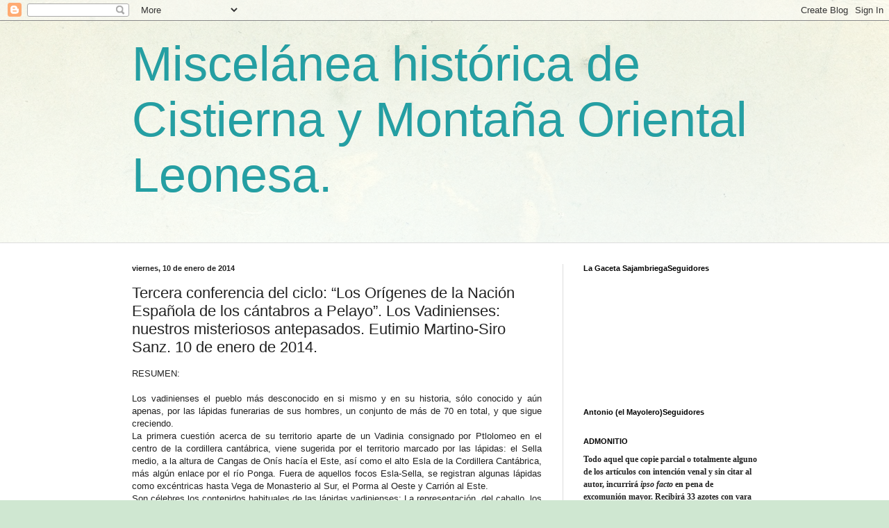

--- FILE ---
content_type: text/html; charset=UTF-8
request_url: https://exsurgecistierna.blogspot.com/b/stats?style=BLACK_TRANSPARENT&timeRange=ALL_TIME&token=APq4FmBrnY3xc-6XcG-aJagxcrv_TLsx8dpiLN550v8F7_rgpt0CXzXHXvGi-fQ_35btlJyq_oZ-ubWBPlflcIey8gouBGKM_w
body_size: -15
content:
{"total":238511,"sparklineOptions":{"backgroundColor":{"fillOpacity":0.1,"fill":"#000000"},"series":[{"areaOpacity":0.3,"color":"#202020"}]},"sparklineData":[[0,8],[1,9],[2,19],[3,21],[4,8],[5,8],[6,3],[7,10],[8,19],[9,4],[10,6],[11,43],[12,31],[13,30],[14,23],[15,58],[16,7],[17,39],[18,25],[19,10],[20,8],[21,62],[22,9],[23,14],[24,78],[25,11],[26,4],[27,99],[28,13],[29,1]],"nextTickMs":3600000}